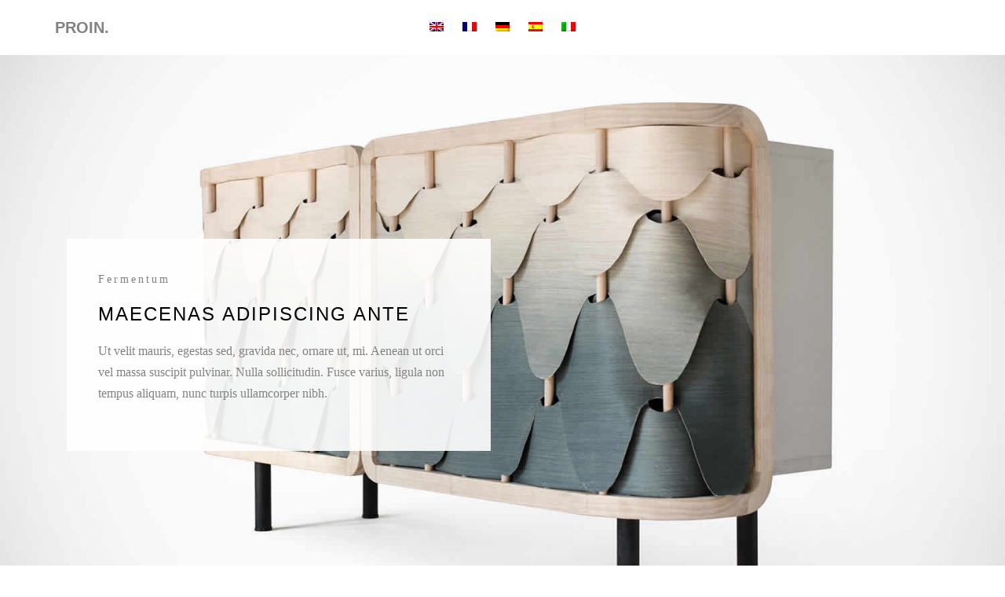

--- FILE ---
content_type: text/html
request_url: http://www.psionschmidti.de/es/
body_size: 2087
content:
<!DOCTYPE HTML>
<html>
	<head>
	<meta charset="utf-8">
	<meta http-equiv="X-UA-Compatible" content="IE=edge">
	<title></title>
	<meta name="viewport" content="width=device-width, initial-scale=1">
	<!-- .site-wrap 579-->
	<link rel="stylesheet" href="../css/bootstrap.css">
	<link rel="stylesheet" href="../css/style.css">
	</head>
	<body>
	
	<div id="page">
	<nav class="fh5co-nav" role="navigation">
		<div class="container">
			<div class="row">
				<div class="col-md-3 col-xs-2">
					<div id="fh5co-logo">Proin.</div>
				</div>
				<div class="col-md-6 col-xs-6 text-center menu-1">
					<ul>
					<li><a href="../"><img src="../images/en.png"></a></li>
					<li><a href="../fr/"><img src="../images/fr.png"></a></li>
					<li><a href="../de/"><img src="../images/de.png"></a></li>
					<li><a href="../es/"><img src="../images/es.png"></a></li>
					<li><a href="../it/"><img src="../images/it.png"></a></li>
					</ul>
				</div>
				<div class="col-md-3 col-xs-4 text-right hidden-xs menu-2">
				</div>
			</div>
			
		</div>
	</nav>
	
	<aside id="fh5co-hero" class="js-fullheight">
		<div class="flexslider js-fullheight">
			<ul class="slides">
		   	<li style="background-image: url(../images/img_bg_1.jpg);">
		   		<div class="overlay-gradient"></div>
		   		<div class="container">
		   			<div class="col-md-6 col-md-offset-3 col-md-pull-3 js-fullheight slider-text">
		   				<div class="slider-text-inner">
		   					<div class="desc">
		   						<span class="price">Fermentum</span>
		   						<h2>Maecenas adipiscing ante</h2>
		   						<p>Ut velit mauris, egestas sed, gravida nec, ornare ut, mi. Aenean ut orci vel massa suscipit pulvinar. Nulla sollicitudin. Fusce varius, ligula non tempus aliquam, nunc turpis ullamcorper nibh.</p>
		   					</div>
		   				</div>
		   			</div>
		   		</div>
		   	</li>
		  	</ul>
	  	</div>
	</aside>

	<div id="fh5co-services" class="fh5co-bg-section" style="margin-top: -20px;">
		<div class="container">
			<div class="row">
				<div class="col-md-4 col-sm-4 text-center">
					<div class="feature-center animate-box" >
						<span class="icon">
							<i class="icon-credit-card"></i>
						</span>
						<h3>Nunc turpis</h3>
						<p>Ut velit mauris, egestas sed, gravida nec, ornare ut, mi. Aenean ut orci vel massa suscipit pulvinar. Nulla sollicitudin. Fusce varius, ligula non tempus aliquam.  </p>
					</div>
				</div>
				<div class="col-md-4 col-sm-4 text-center">
					<div class="feature-center animate-box" >
						<span class="icon">
							<i class="icon-wallet"></i>
						</span>
						<h3>Ullamcorper nibh</h3>
						<p>Ut velit mauris, egestas sed, gravida nec, ornare ut, mi. Aenean ut orci vel massa suscipit pulvinar. Nulla sollicitudin. Fusce varius, ligula non tempus aliquam.  </p>
					</div>
				</div>
				<div class="col-md-4 col-sm-4 text-center">
					<div class="feature-center animate-box" >
						<span class="icon">
							<i class="icon-paper-plane"></i>
						</span>
						<h3>Nunc turpis</h3>
						<p>Ut velit mauris, egestas sed, gravida nec, ornare ut, mi. Aenean ut orci vel massa suscipit pulvinar. Nulla sollicitudin. Fusce varius, ligula non tempus aliquam.  </p>
					</div>
				</div>
			</div>
		</div>
	</div>
	<div id="fh5co-product">
		<div class="container">
			<div class="row animate-box">
				<div class="col-md-8 col-md-offset-2 text-center fh5co-heading">
					<span>Aenean ut orci</span>
					<h2>Suscipit</h2>
					<p>Pellentesque rhoncus nunc et augue. Integer id felis. Curabitur aliquet pellentesque diam. Integer quis metus vitae elit lobortis egestas.</p>
				</div>
			</div>
			<div class="row">
				<div class="col-md-4 text-center animate-box">
					<div class="product">
						<div class="product-grid" style="background-image:url(../images/product-1.jpg);">
						</div>
						<div class="desc">
							<h3>Tristique ligula justo</h3>
							<span class="price">Fusce </span>
						</div>
					</div>
				</div>
				<div class="col-md-4 text-center animate-box">
					<div class="product">
						<div class="product-grid" style="background-image:url(../images/product-2.jpg);">
							<span class="sale">Felis</span>
						</div>
						<div class="desc">
							<h3>Tristique ligula justo</h3>
							<span class="price">Fusce </span>
						</div>
					</div>
				</div>
				<div class="col-md-4 text-center animate-box">
					<div class="product">
						<div class="product-grid" style="background-image:url(../images/product-3.jpg);">
						</div>
						<div class="desc">
							<h3>Tristique ligula justo</h3>
							<span class="price">Fusce </span>
						</div>
					</div>
				</div>
			</div>
			<div class="row">
				<div class="col-md-4 text-center animate-box">
					<div class="product">
						<div class="product-grid" style="background-image:url(../images/product-4.jpg);">
						</div>
						<div class="desc">
							<h3>Tristique ligula justo</h3>
							<span class="price">Fusce </span>
						</div>
					</div>
				</div>
				<div class="col-md-4 text-center animate-box">
					<div class="product">
						<div class="product-grid" style="background-image:url(../images/product-5.jpg);">
						</div>
						<div class="desc">
							<h3>Tristique ligula justo</h3>
							<span class="price">Fusce </span>
						</div>
					</div>
				</div>
				<div class="col-md-4 text-center animate-box">
					<div class="product">
						<div class="product-grid" style="background-image:url(../images/product-6.jpg);">
						</div>
						<div class="desc">
							<h3>Tristique ligula justo</h3>
							<span class="price">Fusce </span>
						</div>
					</div>
				</div>
			</div>
		</div>
	</div>
	
	<div id="fh5co-testimonial" class="fh5co-bg-section">
		<div class="container">
			<div class="row animate-box">
				<div class="col-md-8 col-md-offset-2 text-center fh5co-heading">
					<span>Vulputate</span>
					<h2>Cursus rutrum</h2>
				</div>
			</div>
			<div class="row">
				<div class="col-md-10 col-md-offset-1">
					<div class="row animate-box">
						<div class="owl-carousel owl-carousel-fullwidth row">
							<div class="item col-md-6">
								<div class="testimony-slide active text-center">
									<figure>
										<img src="../images/person1.jpg" alt="">
									</figure>
									<blockquote>
										<p>&ldquo;Fusce vulputate sem at sapien. Vivamus leo. Aliquam euismod libero eu enim. Nulla nec felis sed leo placerat imperdiet. Aenean suscipit nulla in justo. Suspendisse cursus rutrum augue. Nulla tincidunt tincidunt mi.&rdquo;</p>
									</blockquote>
								</div>
							</div>
							<div class="item col-md-6">
								<div class="testimony-slide active text-center">
									<figure>
										<img src="../images/person2.jpg" alt="">
									</figure>
									<blockquote>
										<p>&ldquo;Fusce vulputate sem at sapien. Vivamus leo. Aliquam euismod libero eu enim. Nulla nec felis sed leo placerat imperdiet. Aenean suscipit nulla in justo. Suspendisse cursus rutrum augue. Nulla tincidunt tincidunt mi.&rdquo;</p>
									</blockquote>
								</div>
							</div>
						</div>
					</div>
				</div>
			</div>
		</div>
	</div>
	

	<div id="fh5co-counter" class="fh5co-bg fh5co-counter" style="background-image:url(../images/img_bg_5.jpg);">
		<div class="container">
			<div class="row">
				<div class="display-t">
					<div class="display-tc">
						<div class="col-md-3 col-sm-6 animate-box">
							<div class="feature-center">
								<span class="icon">
									<i class="icon-eye"></i>
								</span>

								<span class="counter js-counter" data-from="0" data-to="22070" data-speed="5000" data-refresh-interval="50">90</span>
								<span class="counter-label">Curabitur aliquet</span>

							</div>
						</div>
						<div class="col-md-3 col-sm-6 animate-box">
							<div class="feature-center">
								<span class="icon">
									<i class="icon-shopping-cart"></i>
								</span>

								<span class="counter js-counter" data-from="0" data-to="450" data-speed="5000" data-refresh-interval="50">70</span>
								<span class="counter-label">Curabitur aliquets</span>
							</div>
						</div>
						<div class="col-md-3 col-sm-6 animate-box">
							<div class="feature-center">
								<span class="icon">
									<i class="icon-shop"></i>
								</span>
								<span class="counter js-counter" data-from="0" data-to="700" data-speed="5000" data-refresh-interval="50">50</span>
								<span class="counter-label">Curabitur aliquet</span>
							</div>
						</div>
						<div class="col-md-3 col-sm-6 animate-box">
							<div class="feature-center">
								<span class="icon">
									<i class="icon-clock"></i>
								</span>

								<span class="counter js-counter" data-from="0" data-to="5605" data-speed="5000" data-refresh-interval="50">30</span>
								<span class="counter-label">Curabitur aliquet</span>

							</div>
						</div>
					</div>
				</div>
			</div>
		</div>
	</div>

	<div id="fh5co-started">
		<div class="container">
			<div class="row animate-box">
				<div class="col-md-8 col-md-offset-2 text-center fh5co-heading">
					<h2>Nelementum</h2>
					<p>Mauris ullamcorper felis vitae erat. Proin feugiat, augue non elementum posuere, metus purus iaculis lectus, et tristique ligula justo vitae magna. </p>
				</div>
			</div>
		</div>
	</div>

	<footer id="fh5co-footer" role="contentinfo">
		<div class="container">
			<div class="row row-pb-md">
				<div class="col-md-4 fh5co-widget">
					<h3>Proin.</h3>
					<p>Facilis ipsum reprehenderit nemo molestias. Aut cum mollitia reprehenderit. Eos cumque dicta adipisci architecto culpa amet.</p>
				</div>
				<div class="col-md-2 col-sm-4 col-xs-6 col-md-push-1">
					<ul class="fh5co-footer-links">
						<li>Aliquam</li>
                        <li>Convallis</li>
                        <li>Sollicitudin</li>
                        <li>Purus</li>
					</ul>
				</div>

				<div class="col-md-2 col-sm-4 col-xs-6 col-md-push-1">
					<ul class="fh5co-footer-links">
						<li>Aliquam</li>
                        <li>Convallis</li>
                        <li>Sollicitudin</li>
                        <li>Purus</li>
					</ul>
				</div>

				<div class="col-md-2 col-sm-4 col-xs-6 col-md-push-1">
					<ul class="fh5co-footer-links">
						<li>Aliquam</li>
                        <li>Convallis</li>
                        <li>Sollicitudin</li>
                        <li>Purus</li>
					</ul>
				</div>
			</div>

			<div class="row copyright">
				<div class="col-md-12 text-center">
					<p>
						<small class="block">Realizado por : <a href="https://www.pootpoot.net" target="_blank">pootpoot.net</a></small> 
					</p>

				</div>
			</div>

		</div>
	</footer>
	</div>


	</body>
</html>



--- FILE ---
content_type: text/css
request_url: http://www.psionschmidti.de/css/style.css
body_size: 5572
content:
@font-face {
  font-family: 'icomoon';
  src: url("../fonts/icomoon/icomoon.eot?srf3rx");
  src: url("../fonts/icomoon/icomoon.eot?srf3rx#iefix") format("embedded-opentype"), url("../fonts/icomoon/icomoon.ttf?srf3rx") format("truetype"), url("../fonts/icomoon/icomoon.woff?srf3rx") format("woff"), url("../fonts/icomoon/icomoon.svg?srf3rx#icomoon") format("svg");
  font-weight: normal;
  font-style: normal;
}
/* =======================================================
*
* 	Template Style 
*
* ======================================================= */
body {
  font-family: "Playfair Display", serif;
  font-weight: 400;
  font-size: 16px;
  line-height: 1.7;
  color: #828282;
  background: #fff;
}

#page {
  position: relative;
  overflow-x: hidden;
  width: 100%;
  height: 100%;
  -webkit-transition: 0.5s;
  -o-transition: 0.5s;
  transition: 0.5s;
}
.offcanvas #page {
  overflow: hidden;
  position: absolute;
}
.offcanvas #page:after {
  -webkit-transition: 2s;
  -o-transition: 2s;
  transition: 2s;
  position: absolute;
  top: 0;
  right: 0;
  bottom: 0;
  left: 0;
  z-index: 101;
  background: rgba(0, 0, 0, 0.7);
  content: "";
}

a {
  color: #d1c286;
  -webkit-transition: 0.5s;
  -o-transition: 0.5s;
  transition: 0.5s;
}
a:hover, a:active, a:focus {
  color: #d1c286;
  outline: none;
  text-decoration: none;
}

p {
  margin-bottom: 20px;
}

h1, h2, h3, h4, h5, h6, figure {
  color: #000;
  font-family: "Montserrat", Arial, sans-serif;
  font-weight: 400;
  margin: 0 0 20px 0;
}

::-webkit-selection {
  color: #fff;
  background: #d1c286;
}

::-moz-selection {
  color: #fff;
  background: #d1c286;
}

::selection {
  color: #fff;
  background: #d1c286;
}

.fh5co-nav {
  padding: 18px 0;
  background: #fff;
}
@media screen and (max-width: 768px) {
  .fh5co-nav {
    padding: 20px 0;
  }
}
.fh5co-nav #fh5co-logo {
  font-size: 20px;
  margin: 0;
  padding: 0;
  text-transform: uppercase;
  font-weight: bold;
  font-family: "Montserrat", Arial, sans-serif;
}
.fh5co-nav a {
  padding: 5px 10px;
  color: #000;
}
@media screen and (max-width: 768px) {
  .fh5co-nav .menu-1, .fh5co-nav .menu-2 {
    display: none;
  }
}
.fh5co-nav .menu-2 li.search {
  float: left;
  width: 83%;
  font-family: "Playfair Display", serif;
  -webkit-transition: 0.3s;
  -o-transition: 0.3s;
  transition: 0.3s;
  padding: 0;
  margin: -5px 0 0 0;
}
.fh5co-nav .menu-2 li input[type=text] {
  padding: 6px 10px;
  width: 40%;
  border: none;
  float: right;
  font-size: 13px;
  margin-top: 4px;
  -webkit-transition: 0.3s;
  -o-transition: 0.3s;
  transition: 0.3s;
}
.fh5co-nav .menu-2 li input[type=text]:focus {
  width: 100%;
  outline: none;
  border-bottom: 1px solid rgba(0, 0, 0, 0.1);
}
.fh5co-nav .menu-2 li button {
  margin-top: 4px;
  padding: 5px;
  background: transparent;
  border: none;
}
.fh5co-nav .menu-2 li button i {
  color: rgba(0, 0, 0, 0.5);
}
.fh5co-nav .menu-2 li button:hover, .fh5co-nav .menu-2 li button:focus {
  background: transparent !important;
}
.fh5co-nav .menu-2 li button:hover i, .fh5co-nav .menu-2 li button:focus i {
  color: black;
}
.fh5co-nav .menu-2 li.shopping-cart {
  float: right;
}
.fh5co-nav .menu-2 li a.cart {
  color: black;
}
.fh5co-nav .menu-2 li a.cart span {
  position: relative;
}
.fh5co-nav .menu-2 li a.cart span small {
  position: absolute;
  top: -20px;
  right: -15px;
  padding: 10px 6px;
  line-height: 0;
  font-size: 11px;
  background: #d1c286;
  color: white;
  -webkit-border-radius: 50%;
  -moz-border-radius: 50%;
  -ms-border-radius: 50%;
  border-radius: 50%;
}
.fh5co-nav ul {
  padding: 0;
  margin: 0;
}
.fh5co-nav ul li {
  padding: 0;
  margin: 0;
  list-style: none;
  display: inline-block;
  font-family: "Montserrat", Arial, sans-serif;
}
.fh5co-nav ul li a {
  font-size: 13px;
  padding: 30px 10px;
  text-transform: uppercase;
  color: rgba(0, 0, 0, 0.5);
  -webkit-transition: 0.5s;
  -o-transition: 0.5s;
  transition: 0.5s;
}
.fh5co-nav ul li a:hover, .fh5co-nav ul li a:focus, .fh5co-nav ul li a:active {
  color: black;
}
.fh5co-nav ul li a.cart {
  color: black;
}
.fh5co-nav ul li a.cart span {
  position: relative;
}
.fh5co-nav ul li a.cart span small {
  position: absolute;
  top: -20px;
  right: -15px;
  padding: 10px 6px;
  line-height: 0;
  font-size: 11px;
  background: #d1c286;
  color: white;
  -webkit-border-radius: 50%;
  -moz-border-radius: 50%;
  -ms-border-radius: 50%;
  border-radius: 50%;
}
.fh5co-nav ul li.has-dropdown {
  position: relative;
}
.fh5co-nav ul li.has-dropdown .dropdown {
  width: 150px;
  -webkit-box-shadow: 0px 14px 33px -9px rgba(0, 0, 0, 0.75);
  -moz-box-shadow: 0px 14px 33px -9px rgba(0, 0, 0, 0.75);
  box-shadow: 0px 14px 33px -9px rgba(0, 0, 0, 0.75);
  z-index: 1002;
  visibility: hidden;
  opacity: 0;
  position: absolute;
  top: 40px;
  left: 0;
  text-align: left;
  background: #000;
  padding: 20px;
  -webkit-border-radius: 4px;
  -moz-border-radius: 4px;
  -ms-border-radius: 4px;
  border-radius: 4px;
  -webkit-transition: 0s;
  -o-transition: 0s;
  transition: 0s;
}
.fh5co-nav ul li.has-dropdown .dropdown:before {
  bottom: 100%;
  left: 40px;
  border: solid transparent;
  content: " ";
  height: 0;
  width: 0;
  position: absolute;
  pointer-events: none;
  border-bottom-color: #000;
  border-width: 8px;
  margin-left: -8px;
}
.fh5co-nav ul li.has-dropdown .dropdown li {
  display: block;
  margin-bottom: 7px;
}
.fh5co-nav ul li.has-dropdown .dropdown li:last-child {
  margin-bottom: 0;
}
.fh5co-nav ul li.has-dropdown .dropdown li a {
  padding: 2px 0;
  display: block;
  color: #999999;
  line-height: 1.2;
  text-transform: none;
  font-size: 15px;
}
.fh5co-nav ul li.has-dropdown .dropdown li a:hover {
  color: #fff;
}
.fh5co-nav ul li.has-dropdown:hover a, .fh5co-nav ul li.has-dropdown:focus a {
  color: #000;
}
.fh5co-nav ul li.active > a {
  color: #000 !important;
}
.fh5co-nav ul li .form-group {
  border: 1px solid red;
  width: 100%;
}

#fh5co-hero {
  min-height: 700px;
  background: #fff url(../images/loader.gif) no-repeat center center;
}
#fh5co-hero .btn {
  font-size: 24px;
}
#fh5co-hero .btn.btn-primary {
  padding: 14px 30px !important;
}
#fh5co-hero .flexslider {
  border: none;
  z-index: 1;
  margin-bottom: 0;
}
#fh5co-hero .flexslider .slides {
  position: relative;
  overflow: hidden;
  padding:0;
}
#fh5co-hero .flexslider .slides li {
  background-repeat: no-repeat;
  background-size: cover;
  background-position: center center;
  min-height: 700px;
}
#fh5co-hero .flexslider .flex-control-nav {
  bottom: 40px;
  z-index: 1000;
}
#fh5co-hero .flexslider .flex-control-nav li a {
  background: rgba(255, 255, 255, 0.2);
  box-shadow: none;
  width: 12px;
  height: 12px;
  cursor: pointer;
}
#fh5co-hero .flexslider .flex-control-nav li a.flex-active {
  cursor: pointer;
  background: rgba(255, 255, 255, 0.7);
}
#fh5co-hero .flexslider .flex-direction-nav {
  display: none;
}
#fh5co-hero .flexslider .slider-text {
  display: table;
  min-height: 700px;
}
#fh5co-hero .flexslider .slider-text > .slider-text-inner {
  display: table-cell;
  vertical-align: middle;
  min-height: 700px;
}
#fh5co-hero .flexslider .slider-text > .slider-text-inner h2 {
  font-size: 24px;
  font-weight: 400;
  color: #000;
  text-transform: uppercase;
  letter-spacing: 2px;
}
@media screen and (max-width: 768px) {
  #fh5co-hero .flexslider .slider-text > .slider-text-inner h2 {
    font-size: 40px;
  }
}
#fh5co-hero .flexslider .slider-text > .slider-text-inner .desc {
  background: rgba(255, 255, 255, 0.9);
  padding: 40px;
}
#fh5co-hero .flexslider .slider-text > .slider-text-inner .desc .price {
  font-size: 14px;
  letter-spacing: 3px;
  display: block;
  margin-bottom: 20px;
}
#fh5co-hero .flexslider .slider-text > .slider-text-inner .btn {
  font-size: 18px;
}
#fh5co-hero .flexslider .slider-text > .slider-text-inner .fh5co-lead {
  font-size: 20px;
  color: #fff;
}
#fh5co-hero .flexslider .slider-text > .slider-text-inner .fh5co-lead .icon-heart {
  color: #d9534f;
}

#fh5co-header,
#fh5co-counter,
.fh5co-bg {
  background-size: cover;
  background-position: top center;
  background-repeat: no-repeat;
  position: relative;
}

.fh5co-bg {
  background-size: cover;
  background-position: center center;
  position: relative;
  width: 100%;
  float: left;
  position: relative;
}

#fh5co-counter {
  height: 500px;
}
#fh5co-counter .display-t,
#fh5co-counter .display-tc {
  height: 500px;
  display: table;
  width: 100%;
}
@media screen and (max-width: 992px) {
  #fh5co-counter {
    height: inherit;
    padding: 7em 0;
  }
  #fh5co-counter .display-t,
  #fh5co-counter .display-tc {
    height: inherit;
  }
}
@media screen and (max-width: 768px) {
  #fh5co-counter {
    height: inherit;
    padding: 7em 0;
  }
  #fh5co-counter .display-t,
  #fh5co-counter .display-tc {
    height: inherit;
  }
}

.fh5co-cover {
  height: 800px;
  background-size: cover;
  background-position: top center;
  background-repeat: no-repeat;
  position: relative;
  float: left;
  width: 100%;
}
.fh5co-cover .overlay {
  z-index: 0;
  position: absolute;
  bottom: 0;
  top: 0;
  left: 0;
  right: 0;
  background: rgba(0, 0, 0, 0.2);
}
.fh5co-cover > .fh5co-container {
  position: relative;
  z-index: 10;
}
@media screen and (max-width: 768px) {
  .fh5co-cover {
    height: 600px;
  }
}
.fh5co-cover .display-t,
.fh5co-cover .display-tc {
  z-index: 9;
  height: 900px;
  display: table;
  width: 100%;
}
@media screen and (max-width: 768px) {
  .fh5co-cover .display-t,
  .fh5co-cover .display-tc {
    height: 600px;
  }
}
.fh5co-cover.fh5co-cover-sm {
  height: 600px;
}
@media screen and (max-width: 768px) {
  .fh5co-cover.fh5co-cover-sm {
    height: 400px;
  }
}
.fh5co-cover.fh5co-cover-sm .display-t,
.fh5co-cover.fh5co-cover-sm .display-tc {
  height: 600px;
  display: table;
  width: 100%;
}
@media screen and (max-width: 768px) {
  .fh5co-cover.fh5co-cover-sm .display-t,
  .fh5co-cover.fh5co-cover-sm .display-tc {
    height: 400px;
  }
}

.about-content {
  margin-bottom: 7em;
}
.about-content img {
  border: 1px solid rgba(0, 0, 0, 0.05);
  padding: 10px;
}
.about-content .desc {
  margin-bottom: 3em;
}

.fh5co-staff {
  text-align: center;
  margin-bottom: 30px;
}
.fh5co-staff img {
  width: 170px;
  margin-bottom: 20px;
  -webkit-border-radius: 50%;
  -moz-border-radius: 50%;
  -ms-border-radius: 50%;
  border-radius: 50%;
}
.fh5co-staff h3 {
  font-size: 24px;
  margin-bottom: 5px;
}
.fh5co-staff p {
  margin-bottom: 30px;
}
.fh5co-staff .role {
  color: #bfbfbf;
  margin-bottom: 30px;
  font-weight: normal;
  display: block;
}

.fh5co-social-icons {
  margin: 0;
  padding: 0;
}
.fh5co-social-icons li {
  margin: 0;
  padding: 0;
  list-style: none;
  display: -moz-inline-stack;
  display: inline-block;
  zoom: 1;
  *display: inline;
}
.fh5co-social-icons li a {
  display: -moz-inline-stack;
  display: inline-block;
  zoom: 1;
  *display: inline;
  color: #d1c286;
  padding-left: 10px;
  padding-right: 10px;
}
.fh5co-social-icons li a i {
  font-size: 20px;
}

.fh5co-contact-info ul {
  padding: 0;
  margin: 0;
}
.fh5co-contact-info ul li {
  padding: 0 0 0 40px;
  margin: 0 0 30px 0;
  list-style: none;
  position: relative;
}
.fh5co-contact-info ul li:before {
  color: #d1c286;
  position: absolute;
  left: 0;
  top: .05em;
  font-family: 'icomoon';
  speak: none;
  font-style: normal;
  font-weight: normal;
  font-variant: normal;
  text-transform: none;
  line-height: 1;
  /* Better Font Rendering =========== */
  -webkit-font-smoothing: antialiased;
  -moz-osx-font-smoothing: grayscale;
}
.fh5co-contact-info ul li.address:before {
  font-size: 30px;
  content: "\e9d1";
}
.fh5co-contact-info ul li.phone:before {
  font-size: 23px;
  content: "\e9f4";
}
.fh5co-contact-info ul li.email:before {
  font-size: 23px;
  content: "\e9da";
}
.fh5co-contact-info ul li.url:before {
  font-size: 23px;
  content: "\e9af";
}

#fh5co-header .display-tc,
#fh5co-counter .display-tc,
.fh5co-cover .display-tc {
  display: table-cell !important;
  vertical-align: middle;
}
#fh5co-header .display-tc h1, #fh5co-header .display-tc h2,
#fh5co-counter .display-tc h1,
#fh5co-counter .display-tc h2,
.fh5co-cover .display-tc h1,
.fh5co-cover .display-tc h2 {
  margin: 0;
  padding: 0;
  color: white;
}
#fh5co-header .display-tc h1,
#fh5co-counter .display-tc h1,
.fh5co-cover .display-tc h1 {
  margin-bottom: 0px;
  font-size: 60px;
  line-height: 1.5;
  text-transform: uppercase;
  font-weight: 700;
}
@media screen and (max-width: 768px) {
  #fh5co-header .display-tc h1,
  #fh5co-counter .display-tc h1,
  .fh5co-cover .display-tc h1 {
    font-size: 40px;
  }
}
#fh5co-header .display-tc h2,
#fh5co-counter .display-tc h2,
.fh5co-cover .display-tc h2 {
  font-size: 20px;
  line-height: 1.5;
  margin-bottom: 30px;
  font-family: "Playfair Display", serif;
}
#fh5co-header .display-tc h2 a,
#fh5co-counter .display-tc h2 a,
.fh5co-cover .display-tc h2 a {
  color: rgba(255, 255, 255, 0.7);
  border-bottom: 1px solid rgba(255, 255, 255, 0.6);
}
#fh5co-header .display-tc .btn,
#fh5co-counter .display-tc .btn,
.fh5co-cover .display-tc .btn {
  padding: 15px 30px;
  background: #d1c286 !important;
  color: #fff;
  border: none !important;
  font-size: 18px;
  text-transform: uppercase;
}
#fh5co-header .display-tc .btn:hover,
#fh5co-counter .display-tc .btn:hover,
.fh5co-cover .display-tc .btn:hover {
  background: #d1c286 !important;
  -webkit-box-shadow: 0px 14px 30px -15px rgba(0, 0, 0, 0.75) !important;
  -moz-box-shadow: 0px 14px 30px -15px rgba(0, 0, 0, 0.75) !important;
  box-shadow: 0px 14px 30px -15px rgba(0, 0, 0, 0.75) !important;
}
#fh5co-header .display-tc .form-inline .form-group,
#fh5co-counter .display-tc .form-inline .form-group,
.fh5co-cover .display-tc .form-inline .form-group {
  width: 100% !important;
  margin-bottom: 10px;
}
#fh5co-header .display-tc .form-inline .form-group .form-control,
#fh5co-counter .display-tc .form-inline .form-group .form-control,
.fh5co-cover .display-tc .form-inline .form-group .form-control {
  width: 100%;
  background: #fff;
  border: none;
}

#fh5co-counter {
  text-align: center;
}
#fh5co-counter .counter {
  font-size: 50px;
  margin-bottom: 10px;
  color: #000;
  font-weight: 100;
  display: block;
}
#fh5co-counter .counter-label {
  margin-bottom: 0;
  text-transform: uppercase;
  color: rgba(0, 0, 0, 0.5);
  letter-spacing: 1px;
  font-family: "Montserrat", Arial, sans-serif;
}
#fh5co-counter .feature-center {
  padding: 40px 20px;
  background: rgba(255, 255, 255, 0.8);
}
@media screen and (max-width: 768px) {
  #fh5co-counter .feature-center {
    margin-bottom: 50px;
  }
}
#fh5co-counter .icon {
  width: 70px;
  height: 70px;
  text-align: center;
  background: #d1c286;
  -webkit-box-shadow: 0px 14px 30px -15px rgba(0, 0, 0, 0.75);
  -moz-box-shadow: 0px 14px 30px -15px rgba(0, 0, 0, 0.75);
  box-shadow: 0px 14px 30px -15px rgba(0, 0, 0, 0.75);
  margin-bottom: 20px;
}
#fh5co-counter .icon i {
  height: 70px;
  color: #fff;
}
#fh5co-counter .icon i:before {
  display: block;
  text-align: center;
  margin-left: 3px;
}

.fh5co-bg-section {
  background: rgba(0, 0, 0, 0.05);
}

#fh5co-services,
#fh5co-started,
#fh5co-testimonial,
#fh5co-started,
#fh5co-product,
#fh5co-about,
#fh5co-contact,
#fh5co-footer {
  padding: 7em 0;
  clear: both;
}
@media screen and (max-width: 768px) {
  #fh5co-services,
  #fh5co-started,
  #fh5co-testimonial,
  #fh5co-started,
  #fh5co-product,
  #fh5co-about,
  #fh5co-contact,
  #fh5co-footer {
    padding: 3em 0;
  }
}

.feature-center {
  padding-left: 20px;
  padding-right: 20px;
  float: left;
  width: 100%;
  margin-bottom: 40px;
}
@media screen and (max-width: 768px) {
  .feature-center {
    margin-bottom: 50px;
  }
}
.feature-center .desc {
  padding-left: 180px;
}
.feature-center .icon {
  width: 90px;
  height: 90px;
  background: #d1c286;
  display: table;
  text-align: center;
  margin: 0 auto 30px auto;
  -webkit-border-radius: 50%;
  -moz-border-radius: 50%;
  -ms-border-radius: 50%;
  border-radius: 50%;
}
.feature-center .icon i {
  display: table-cell;
  vertical-align: middle;
  height: 90px;
  font-size: 40px;
  line-height: 40px;
  color: #fff;
}
.feature-center p, .feature-center h3 {
  margin-bottom: 30px;
}
.feature-center h3 {
  text-transform: uppercase;
  font-size: 15px;
  letter-spacing: 1px;
  font-weight: 600;
}

.product {
  margin-bottom: 40px;
}
.product .product-grid {
  background-size: cover;
  background-position: top center;
  background-repeat: no-repeat;
  position: relative;
  height: 350px;
  margin-bottom: 20px;
  -webkit-transition: 0.3s;
  -o-transition: 0.3s;
  transition: 0.3s;
}
.product .product-grid .sale {
  position: absolute;
  top: 10px;
  left: 10px;
  padding: 10px;
  z-index: 100;
  background: #d1c286;
  color: #fff;
  -webkit-border-radius: 50%;
  -moz-border-radius: 50%;
  -ms-border-radius: 50%;
  border-radius: 50%;
}
.product .product-grid .inner {
  display: table;
  height: 350px;
  width: 100%;
  opacity: 0;
  background: rgba(0, 0, 0, 0.3);
  -webkit-transition: 0.3s;
  -o-transition: 0.3s;
  transition: 0.3s;
}
@media screen and (max-width: 768px) {
  .product .product-grid .inner {
    opacity: 1;
    background: transparent;
  }
}
.product .product-grid .inner p {
  display: table-cell;
  vertical-align: middle;
}
.product .product-grid .inner p .icon {
  padding: 7px 10px;
  color: #fff;
  background: #d1c286;
}
.product .product-grid .inner p .icon:hover, .product .product-grid .inner p .icon:focus {
  color: #d1c286;
  background: #fff;
}
.product .desc h3 {
  font-size: 14px;
  letter-spacing: 1px;
  text-transform: uppercase;
  margin-bottom: 5px;
  font-weight: bold;
  line-height: 24px;
}
.product .desc h3 a {
  color: #000;
}
.product .desc .price {
  letter-spacing: 2px;
  text-transform: uppercase;
}
.product:hover .product-grid, .product:focus .product-grid {
  -webkit-box-shadow: 0px 10px 24px -7px rgba(0, 0, 0, 0.35);
  -moz-box-shadow: 0px 10px 24px -7px rgba(0, 0, 0, 0.35);
  -ms-box-shadow: 0px 10px 24px -7px rgba(0, 0, 0, 0.35);
  -o-box-shadow: 0px 10px 24px -7px rgba(0, 0, 0, 0.35);
  box-shadow: 0px 10px 24px -7px rgba(0, 0, 0, 0.35);
}
.product:hover .inner, .product:focus .inner {
  opacity: 1;
}
.product:hover .desc h3 a, .product:focus .desc h3 a {
  color: #d1c286;
}

.product-carousel {
  margin-bottom: 7em;
}

.fh5co-tabs .fh5co-tab-nav {
  clear: both;
  margin: 0 0 3em 0;
  padding: 3px;
  float: left;
  width: 100%;
  background: #f2f2f2;
  -webkit-border-radius: 4px;
  -moz-border-radius: 4px;
  -ms-border-radius: 4px;
  border-radius: 4px;
}
.fh5co-tabs .fh5co-tab-nav li {
  float: left;
  margin: 0;
  padding: 0;
  width: 33.33%;
  text-align: center;
  list-style: none;
  display: -moz-inline-stack;
  display: inline-block;
  zoom: 1;
  *display: inline;
}
.fh5co-tabs .fh5co-tab-nav li .icon {
  font-size: 30px;
}
.fh5co-tabs .fh5co-tab-nav li a {
  padding: 20px;
  width: 100%;
  float: left;
  -webkit-border-radius: 4px;
  -moz-border-radius: 4px;
  -ms-border-radius: 4px;
  border-radius: 4px;
  color: #b3b3b3;
}
.fh5co-tabs .fh5co-tab-nav li a:hover {
  color: #4d4d4d;
}
.fh5co-tabs .fh5co-tab-nav li.active a {
  background: #fff;
  color: #d1c286;
}
.fh5co-tabs .fh5co-tab-content-wrap {
  clear: both;
  position: relative;
  top: 70px;
}
.fh5co-tabs .fh5co-tab-content-wrap .tab-content {
  position: absolute;
  top: 0;
  left: 0;
  width: 100%;
  opacity: 0;
  visibility: hidden;
}
.fh5co-tabs .fh5co-tab-content-wrap .tab-content.active {
  opacity: 1;
  visibility: visible;
}
.fh5co-tabs .fh5co-tab-content-wrap .tab-content .price {
  letter-spacing: 2px;
  border: 2px solid #d1c286;
  display: inline-block;
  margin-bottom: 20px;
  padding: 7px 20px 10px 20px;
}
.fh5co-tabs .fh5co-tab-content-wrap ul {
  padding: 0;
  margin: 0;
  margin-bottom: 3em;
}
.fh5co-tabs .fh5co-tab-content-wrap ul li {
  list-style: none;
  margin-bottom: 20px;
  position: relative;
  padding-left: 30px;
}
.fh5co-tabs .fh5co-tab-content-wrap ul li:before {
  font-family: 'icomoon';
  position: absolute;
  top: 0;
  left: 0;
  content: '\e116';
}
.fh5co-tabs .fh5co-tab-content-wrap .feed {
  width: 100%;
  float: left;
  margin-bottom: 7em;
}
.fh5co-tabs .fh5co-tab-content-wrap .feed > div {
  width: 100%;
  float: left;
  margin-bottom: 1em;
}
.fh5co-tabs .fh5co-tab-content-wrap .feed > div blockquote {
  border-left: 0;
  padding: 20px;
  background: rgba(0, 0, 0, 0.04);
}
.fh5co-tabs .fh5co-tab-content-wrap .feed > div h3 {
  font-family: "Playfair Display", serif;
  font-size: 18px;
  display: inline-block;
  padding-right: 20px;
}
.fh5co-tabs .fh5co-tab-content-wrap .feed > div .rate {
  color: #ffba00;
}
.fh5co-tabs .icon-xlg {
  font-size: 400px;
  margin-bottom: 30px;
  text-align: center;
}
@media screen and (max-width: 768px) {
  .fh5co-tabs .icon-xlg {
    font-size: 300px;
  }
}
@media screen and (max-width: 480px) {
  .fh5co-tabs .icon-xlg {
    font-size: 200px;
  }
}
.fh5co-tabs .icon-xlg i {
  color: #d1c286;
}

.fh5co-heading {
  margin-bottom: 5em;
}
.fh5co-heading.fh5co-heading-sm {
  margin-bottom: 2em;
}
.fh5co-heading h2 {
  font-size: 24px;
  margin-bottom: 20px;
  line-height: 1.5;
  font-weight: bold;
  text-transform: uppercase;
  letter-spacing: 1px;
  color: #000;
}
.fh5co-heading p {
  font-size: 18px;
  line-height: 1.5;
  color: #828282;
}
.fh5co-heading span {
  display: block;
  margin-bottom: 10px;
  text-transform: uppercase;
  font-size: 12px;
  letter-spacing: 2px;
  font-family: "Montserrat", Arial, sans-serif;
}

#fh5co-testimonial {
  background: #efefef;
}
#fh5co-testimonial .testimony-slide {
  text-align: center;
}
#fh5co-testimonial .testimony-slide span {
  font-size: 12px;
  text-transform: uppercase;
  letter-spacing: 2px;
  font-weight: 700;
  display: block;
}
#fh5co-testimonial .testimony-slide figure {
  margin-bottom: 10px;
  display: -moz-inline-stack;
  display: inline-block;
  zoom: 1;
  *display: inline;
}
#fh5co-testimonial .testimony-slide figure img {
  width: 100px;
  -webkit-border-radius: 50%;
  -moz-border-radius: 50%;
  -ms-border-radius: 50%;
  border-radius: 50%;
}
#fh5co-testimonial .testimony-slide blockquote {
  border: none;
  margin: 30px auto;
  width: 100%;
  position: relative;
  padding: 0;
}
@media screen and (max-width: 992px) {
  #fh5co-testimonial .testimony-slide blockquote {
    width: 100%;
  }
}
#fh5co-testimonial .arrow-thumb {
  position: absolute;
  top: 40%;
  display: block;
  width: 100%;
}
#fh5co-testimonial .arrow-thumb a {
  font-size: 32px;
  color: #dadada;
}
#fh5co-testimonial .arrow-thumb a:hover, #fh5co-testimonial .arrow-thumb a:focus, #fh5co-testimonial .arrow-thumb a:active {
  text-decoration: none;
}

#fh5co-started {
  background: #d1c286;
}
#fh5co-started .fh5co-heading h2 {
  color: #fff;
  margin-bottom: 20px !important;
}
#fh5co-started .fh5co-heading p {
  color: rgba(255, 255, 255, 0.6);
}
#fh5co-started .form-control {
  background: rgba(255, 255, 255, 0.2);
  border: none !important;
  color: #fff;
  font-size: 16px !important;
  width: 100%;
  -webkit-transition: 0.5s;
  -o-transition: 0.5s;
  transition: 0.5s;
}
#fh5co-started .form-control::-webkit-input-placeholder {
  color: #fff;
}
#fh5co-started .form-control:-moz-placeholder {
  /* Firefox 18- */
  color: #fff;
}
#fh5co-started .form-control::-moz-placeholder {
  /* Firefox 19+ */
  color: #fff;
}
#fh5co-started .form-control:-ms-input-placeholder {
  color: #fff;
}
#fh5co-started .form-control:focus {
  background: rgba(255, 255, 255, 0.3);
}
#fh5co-started .btn {
  height: 54px;
  border: none !important;
  background: rgba(0, 0, 0, 0.8);
  color: #fff;
  font-size: 16px;
  text-transform: uppercase;
  font-weight: 400;
  padding-left: 50px;
  padding-right: 50px;
}
#fh5co-started .form-inline .form-group {
  width: 100% !important;
  margin-bottom: 10px;
}
#fh5co-started .form-inline .form-group .form-control {
  width: 100%;
}

#fh5co-footer {
  background: #efefef;
}
#fh5co-footer .fh5co-footer-links {
  padding: 0;
  margin: 0;
}
#fh5co-footer .fh5co-footer-links li {
  padding: 0;
  margin: 0;
  list-style: none;
}
#fh5co-footer .fh5co-footer-links li a {
  color: #000;
  text-decoration: none;
}
#fh5co-footer .fh5co-footer-links li a:hover {
  text-decoration: underline;
}
#fh5co-footer .fh5co-widget {
  margin-bottom: 30px;
}
@media screen and (max-width: 768px) {
  #fh5co-footer .fh5co-widget {
    text-align: left;
  }
}
#fh5co-footer .fh5co-widget h3 {
  margin-bottom: 15px;
  font-weight: bold;
  font-size: 15px;
  letter-spacing: 2px;
  text-transform: uppercase;
}
#fh5co-footer .copyright .block {
  display: block;
}

#map {
  height: 500px;
  width: 100%;
}
@media screen and (max-width: 768px) {
  #map {
    height: 400px;
  }
}
@media screen and (max-width: 480px) {
  #map {
    height: 200px;
  }
}

#fh5co-offcanvas {
  position: absolute;
  z-index: 1901;
  width: 270px;
  background: black;
  top: 0;
  right: 0;
  top: 0;
  bottom: 0;
  padding: 45px 40px 40px 40px;
  overflow-y: auto;
  display: none;
  -moz-transform: translateX(270px);
  -webkit-transform: translateX(270px);
  -ms-transform: translateX(270px);
  -o-transform: translateX(270px);
  transform: translateX(270px);
  -webkit-transition: 0.5s;
  -o-transition: 0.5s;
  transition: 0.5s;
}
@media screen and (max-width: 768px) {
  #fh5co-offcanvas {
    display: block;
  }
}
.offcanvas #fh5co-offcanvas {
  -moz-transform: translateX(0px);
  -webkit-transform: translateX(0px);
  -ms-transform: translateX(0px);
  -o-transform: translateX(0px);
  transform: translateX(0px);
}
#fh5co-offcanvas a {
  color: rgba(255, 255, 255, 0.5);
}
#fh5co-offcanvas a:hover {
  color: rgba(255, 255, 255, 0.8);
}
#fh5co-offcanvas ul {
  padding: 0;
  margin: 0;
}
#fh5co-offcanvas ul li {
  padding: 0;
  margin: 0;
  list-style: none;
}
#fh5co-offcanvas ul li.search {
  float: left;
  width: 100%;
  font-family: "Playfair Display", serif;
  -webkit-transition: 0.3s;
  -o-transition: 0.3s;
  transition: 0.3s;
  padding: 0;
  margin: 5px 0 0 0;
}
#fh5co-offcanvas ul li input[type=text] {
  padding: 6px 10px;
  width: 100%;
  border: 1px solid rgba(255, 255, 255, 0.1);
  float: right;
  font-size: 13px;
  margin-top: 4px;
  background: transparent;
  -webkit-transition: 0.3s;
  -o-transition: 0.3s;
  transition: 0.3s;
}
#fh5co-offcanvas ul li input[type=text]:focus {
  width: 100%;
  outline: none;
}
#fh5co-offcanvas ul li button {
  margin-top: 4px;
  padding: 6px;
  background: rgba(255, 255, 255, 0.1);
  border: 1px solid rgba(255, 255, 255, 0.1);
  margin-left: 1px;
}
#fh5co-offcanvas ul li button i {
  color: rgba(255, 255, 255, 0.5);
}
#fh5co-offcanvas ul li button:hover, #fh5co-offcanvas ul li button:focus {
  background: transparent !important;
}
#fh5co-offcanvas ul li button:hover i, #fh5co-offcanvas ul li button:focus i {
  color: white;
}
#fh5co-offcanvas ul li.shopping-cart {
  float: left;
}
#fh5co-offcanvas ul li a.cart {
  display: block;
  margin-top: 30px;
  color: rgba(255, 255, 255, 0.5);
}
#fh5co-offcanvas ul li a.cart span {
  position: relative;
}
#fh5co-offcanvas ul li a.cart span small {
  position: absolute;
  top: -20px;
  right: -15px;
  padding: 10px 6px;
  line-height: 0;
  font-size: 11px;
  background: #d1c286;
  color: white;
  -webkit-border-radius: 50%;
  -moz-border-radius: 50%;
  -ms-border-radius: 50%;
  border-radius: 50%;
}
#fh5co-offcanvas ul li > ul {
  padding-left: 20px;
  display: none;
}
#fh5co-offcanvas ul li.offcanvas-has-dropdown > a {
  display: block;
  position: relative;
}
#fh5co-offcanvas ul li.offcanvas-has-dropdown > a:after {
  position: absolute;
  right: 0px;
  font-family: 'icomoon';
  speak: none;
  font-style: normal;
  font-weight: normal;
  font-variant: normal;
  text-transform: none;
  line-height: 1;
  /* Better Font Rendering =========== */
  -webkit-font-smoothing: antialiased;
  -moz-osx-font-smoothing: grayscale;
  content: "\e921";
  font-size: 20px;
  color: rgba(255, 255, 255, 0.2);
  -webkit-transition: 0.5s;
  -o-transition: 0.5s;
  transition: 0.5s;
}
#fh5co-offcanvas ul li.offcanvas-has-dropdown.active a:after {
  -webkit-transform: rotate(-180deg);
  -moz-transform: rotate(-180deg);
  -ms-transform: rotate(-180deg);
  -o-transform: rotate(-180deg);
  transform: rotate(-180deg);
}

.uppercase {
  font-size: 14px;
  color: #000;
  margin-bottom: 10px;
  font-weight: 700;
  text-transform: uppercase;
}

.gototop {
  position: fixed;
  bottom: 20px;
  right: 20px;
  z-index: 999;
  opacity: 0;
  visibility: hidden;
  -webkit-transition: 0.5s;
  -o-transition: 0.5s;
  transition: 0.5s;
}
.gototop.active {
  opacity: 1;
  visibility: visible;
}
.gototop a {
  width: 50px;
  height: 50px;
  display: table;
  background: rgba(0, 0, 0, 0.5);
  color: #fff;
  text-align: center;
  -webkit-border-radius: 4px;
  -moz-border-radius: 4px;
  -ms-border-radius: 4px;
  border-radius: 4px;
}
.gototop a i {
  height: 50px;
  display: table-cell;
  vertical-align: middle;
}
.gototop a:hover, .gototop a:active, .gototop a:focus {
  text-decoration: none;
  outline: none;
}

.fh5co-nav-toggle {
  width: 25px;
  height: 25px;
  cursor: pointer;
  text-decoration: none;
}
.fh5co-nav-toggle.active i::before, .fh5co-nav-toggle.active i::after {
  background: #444;
}
.fh5co-nav-toggle:hover, .fh5co-nav-toggle:focus, .fh5co-nav-toggle:active {
  outline: none;
  border-bottom: none !important;
}
.fh5co-nav-toggle i {
  position: relative;
  display: inline-block;
  width: 25px;
  height: 2px;
  color: #252525;
  font: bold 14px/.4 Helvetica;
  text-transform: uppercase;
  text-indent: -55px;
  background: #252525;
  transition: all .2s ease-out;
}
.fh5co-nav-toggle i::before, .fh5co-nav-toggle i::after {
  content: '';
  width: 25px;
  height: 2px;
  background: #252525;
  position: absolute;
  left: 0;
  transition: all .2s ease-out;
}
.fh5co-nav-toggle.fh5co-nav-white > i {
  color: #fff;
  background: #000;
}
.fh5co-nav-toggle.fh5co-nav-white > i::before, .fh5co-nav-toggle.fh5co-nav-white > i::after {
  background: #000;
}

.fh5co-nav-toggle i::before {
  top: -7px;
}

.fh5co-nav-toggle i::after {
  bottom: -7px;
}

.fh5co-nav-toggle:hover i::before {
  top: -10px;
}

.fh5co-nav-toggle:hover i::after {
  bottom: -10px;
}

.fh5co-nav-toggle.active i {
  background: transparent;
}

.fh5co-nav-toggle.active i::before {
  background: #fff;
  top: 0;
  -webkit-transform: rotateZ(45deg);
  -moz-transform: rotateZ(45deg);
  -ms-transform: rotateZ(45deg);
  -o-transform: rotateZ(45deg);
  transform: rotateZ(45deg);
}

.fh5co-nav-toggle.active i::after {
  background: #fff;
  bottom: 0;
  -webkit-transform: rotateZ(-45deg);
  -moz-transform: rotateZ(-45deg);
  -ms-transform: rotateZ(-45deg);
  -o-transform: rotateZ(-45deg);
  transform: rotateZ(-45deg);
}

.fh5co-nav-toggle {
  position: absolute;
  right: 0px;
  top: 10px;
  z-index: 21;
  padding: 6px 0 0 0;
  display: block;
  margin: 0 auto;
  display: none;
  height: 44px;
  width: 44px;
  z-index: 2001;
  border-bottom: none !important;
}
@media screen and (max-width: 768px) {
  .fh5co-nav-toggle {
    display: block;
  }
}

.btn {
  margin-right: 4px;
  margin-bottom: 4px;
  font-family: "Montserrat", Arial, sans-serif;
  font-size: 16px;
  font-weight: 400;
  -webkit-border-radius: 2px;
  -moz-border-radius: 2px;
  -ms-border-radius: 2px;
  border-radius: 2px;
  -webkit-transition: 0.5s;
  -o-transition: 0.5s;
  transition: 0.5s;
  padding: 8px 20px;
}
.btn.btn-md {
  padding: 8px 20px !important;
}
.btn.btn-lg {
  padding: 18px 36px !important;
}
.btn:hover, .btn:active, .btn:focus {
  box-shadow: none !important;
  outline: none !important;
}

.btn-primary {
  background: #d1c286;
  color: #fff;
  border: 2px solid #d1c286;
}
.btn-primary:hover, .btn-primary:focus, .btn-primary:active {
  background: #d8cb98 !important;
  border-color: #d8cb98 !important;
}
.btn-primary.btn-outline {
  background: transparent;
  color: #d1c286;
  border: 2px solid #d1c286;
}
.btn-primary.btn-outline:hover, .btn-primary.btn-outline:focus, .btn-primary.btn-outline:active {
  background: #d1c286;
  color: #fff;
}

.btn-success {
  background: #5cb85c;
  color: #fff;
  border: 2px solid #5cb85c;
}
.btn-success:hover, .btn-success:focus, .btn-success:active {
  background: #4cae4c !important;
  border-color: #4cae4c !important;
}
.btn-success.btn-outline {
  background: transparent;
  color: #5cb85c;
  border: 2px solid #5cb85c;
}
.btn-success.btn-outline:hover, .btn-success.btn-outline:focus, .btn-success.btn-outline:active {
  background: #5cb85c;
  color: #fff;
}

.btn-info {
  background: #5bc0de;
  color: #fff;
  border: 2px solid #5bc0de;
}
.btn-info:hover, .btn-info:focus, .btn-info:active {
  background: #46b8da !important;
  border-color: #46b8da !important;
}
.btn-info.btn-outline {
  background: transparent;
  color: #5bc0de;
  border: 2px solid #5bc0de;
}
.btn-info.btn-outline:hover, .btn-info.btn-outline:focus, .btn-info.btn-outline:active {
  background: #5bc0de;
  color: #fff;
}

.btn-warning {
  background: #f0ad4e;
  color: #fff;
  border: 2px solid #f0ad4e;
}
.btn-warning:hover, .btn-warning:focus, .btn-warning:active {
  background: #eea236 !important;
  border-color: #eea236 !important;
}
.btn-warning.btn-outline {
  background: transparent;
  color: #f0ad4e;
  border: 2px solid #f0ad4e;
}
.btn-warning.btn-outline:hover, .btn-warning.btn-outline:focus, .btn-warning.btn-outline:active {
  background: #f0ad4e;
  color: #fff;
}

.btn-danger {
  background: #d9534f;
  color: #fff;
  border: 2px solid #d9534f;
}
.btn-danger:hover, .btn-danger:focus, .btn-danger:active {
  background: #d43f3a !important;
  border-color: #d43f3a !important;
}
.btn-danger.btn-outline {
  background: transparent;
  color: #d9534f;
  border: 2px solid #d9534f;
}
.btn-danger.btn-outline:hover, .btn-danger.btn-outline:focus, .btn-danger.btn-outline:active {
  background: #d9534f;
  color: #fff;
}

.btn-outline {
  background: none;
  border: 2px solid gray;
  font-size: 16px;
  -webkit-transition: 0.3s;
  -o-transition: 0.3s;
  transition: 0.3s;
}
.btn-outline:hover, .btn-outline:focus, .btn-outline:active {
  box-shadow: none;
}

.btn.with-arrow {
  position: relative;
  -webkit-transition: 0.3s;
  -o-transition: 0.3s;
  transition: 0.3s;
}
.btn.with-arrow i {
  visibility: hidden;
  opacity: 0;
  position: absolute;
  right: 0px;
  top: 50%;
  margin-top: -8px;
  -webkit-transition: 0.2s;
  -o-transition: 0.2s;
  transition: 0.2s;
}
.btn.with-arrow:hover {
  padding-right: 50px;
}
.btn.with-arrow:hover i {
  color: #fff;
  right: 18px;
  visibility: visible;
  opacity: 1;
}

.form-control {
  box-shadow: none;
  background: transparent;
  border: 2px solid rgba(0, 0, 0, 0.1);
  height: 54px;
  font-size: 18px;
  font-weight: 300;
}
.form-control:active, .form-control:focus {
  outline: none;
  box-shadow: none;
  border-color: #d1c286;
}

.row-pb-md {
  padding-bottom: 4em !important;
}

.row-pb-sm {
  padding-bottom: 2em !important;
}

.fh5co-loader {
  position: fixed;
  left: 0px;
  top: 0px;
  width: 100%;
  height: 100%;
  z-index: 9999;
  background: url(../images/loader.gif) center no-repeat #fff;
}

.js .animate-box {
  opacity: 0;
}

/*# sourceMappingURL=style.css.map */
